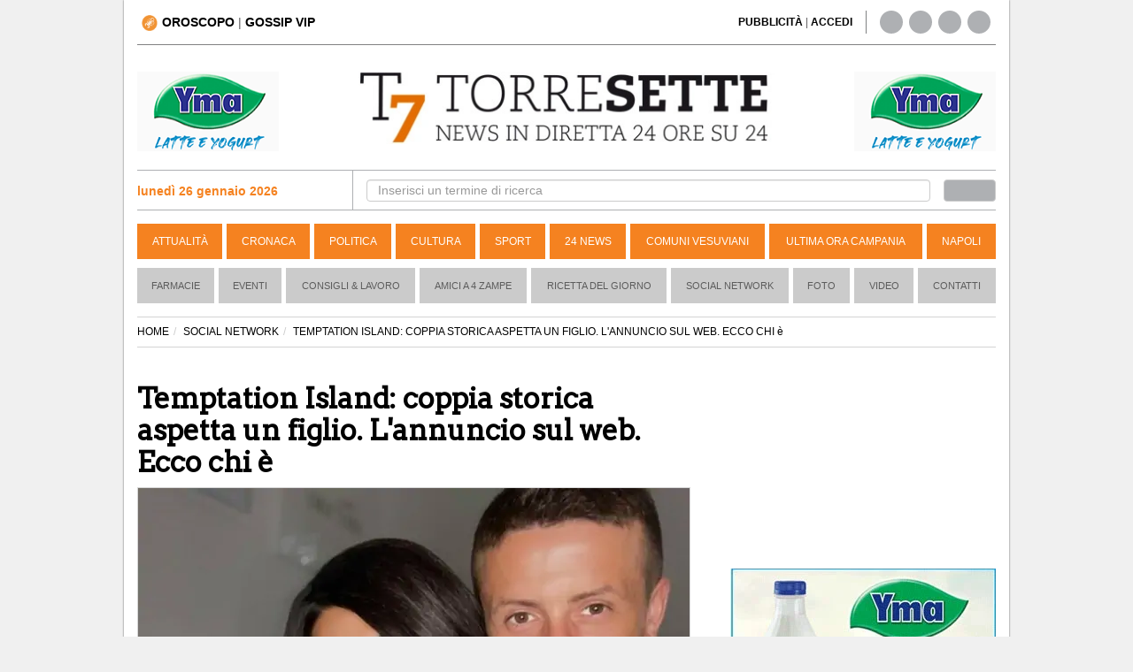

--- FILE ---
content_type: text/html; charset=UTF-8
request_url: https://www.torresette.news/rubriche/social-network/2021/06/16/temptation-island-coppia-storica-aspetta-un-figlio-l-annuncio-sul-web-ecco-chi-
body_size: 14513
content:
<!DOCTYPE html>
<html lang="it">
<head>
    <meta charset="UTF-8">
    <title>Temptation Island: coppia storica aspetta un figlio. L&#039;annuncio sul web. Ecco chi &egrave;</title>
    
    <link rel="alternate" type="application/rss+xml" href="https://www.torresette.news/rss-rubriche/social-network"/>

    <meta name="description" content="Temptation Island: coppia storica aspetta un figlio. L&#39;annuncio sul web. Ecco chi &egrave;.

Valentina De Biasi e Oronzo Carinola di Temptation Island&nbsp;attendono il loro&...">
    <meta name="viewport" content="width=device-width,initial-scale=1.0">

    <meta name="p:domain_verify" content="836396ec7e4414f6f3a69197038cbd28"/>
    

                <meta name="robots" content="follow, max-image-preview:large"/>
        <meta property="og:type" content="article"/>
        <meta property="og:title" content="Temptation Island: coppia storica aspetta un figlio. L&#039;annuncio sul web. Ecco chi &egrave;"/>
        <meta property="og:description" content="Temptation Island:  coppia storica aspetta un figlio. L&#39;annuncio sul web. Ecco chi &egrave;. 

  Valentina De Biasi  e  Oronzo Carinola  di  Temptation Island &nbsp;attendono il loro&nbsp;pri..."/>
        <meta property="og:url" content="https://www.torresette.news/rubriche/social-network/2021/06/16/temptation-island-coppia-storica-aspetta-un-figlio-l-annuncio-sul-web-ecco-chi-"/>
        <meta property="og:image" content="https://media.torresette.news/img/news/60715/temptation-island-coppia-storica-aspetta-un-figlio-l-annuncio-sul-web-ecco-chi-.webp"/>
        <meta property="og:image:alt" content="Temptation Island: coppia storica aspetta un figlio. L&#039;annuncio sul web. Ecco chi &egrave;"/>
        <meta property="og:image:width" content="1121"/>
        <meta property="og:image:height" content="628"/>
                <meta property="article:publisher" content="https://www.facebook.com/T7TorreSette">
        <meta property="article:published_time" content="2021-06-16T20:01:59+02:00">
        <meta property="article:modified_time" content="2021-06-18T15:46:49+02:00">
        <meta property="og:site_name" content="torresette.news"/>
        <meta property="fb:app_id" content="267647718849745">

        <meta name="twitter:card" content="summary_large_image">
        <meta name="twitter:site" content="@t7torresette">
        <meta name="twitter:title" content="Temptation Island: coppia storica aspetta un figlio. L&#039;annuncio sul web. Ecco chi &egrave;">
        <meta name="twitter:description" content="  Temptation Island:  coppia storica aspetta un figlio. L&#39;annuncio sul web. Ecco chi &egrave;. 

  Valentina De Biasi  e  Oronzo Ca...">
        <meta name="twitter:image" content="https://media.torresette.news/img/news/60715/temptation-island-coppia-storica-aspetta-un-figlio-l-annuncio-sul-web-ecco-chi-.webp">        <meta name="twitter:url" content="https://www.torresette.news/rubriche/social-network/2021/06/16/temptation-island-coppia-storica-aspetta-un-figlio-l-annuncio-sul-web-ecco-chi-">
        <meta name="gs:twitter:text" content="Temptation Island: coppia storica aspetta un figlio. L&#039;annuncio sul web. Ecco chi &egrave;">

        <link rel="canonical" href="https://www.torresette.news/rubriche/social-network/2021/06/16/temptation-island-coppia-storica-aspetta-un-figlio-l-annuncio-sul-web-ecco-chi-"/>

        




    <meta property="fb:pages" content="164551964294"/>

    <meta name="verification" content="5d78421a049fec1cd7f409be7d7cc165"/>
    <meta name="msvalidate.01" content="3CBAC18B8A4A0071C6D5224E44EA3DB6"/>

    
        <link rel="preconnect" href="https://media.torresette.news" crossorigin>
    <link rel="dns-prefetch" href="https://media.torresette.news">
    <link rel="preconnect" href="https://api.cmp.inmobi.com">
    <link rel="preconnect" href="https://cmp.inmobi.com">
    <link rel="preconnect" href="https://analytics.viroweb.it">
    <link rel="preconnect" as="font" href="//media.torresette.news/app/Assets/front/font-awesome/fonts/fontawesome-webfont.woff2?v=4.3.0" type="font/woff2">

    <link rel="preload" href="https://media.torresette.news/app/Assets/front/css/bootstrap.min.css" as="style">
    <link rel="preload" href="https://media.torresette.news/app/Assets/front/font-awesome/css/font-awesome.min.css" as="style">
    <link rel="preload" href="https://media.torresette.news/app/Assets/front/css/breaking-news-ticker.min.css" as="style">

    
    

    
    <style>.primopiano{width:100%;height:auto;aspect-ratio: 16/9;object-fit:cover;display:block}body{margin:0}.twitter-tweet.twitter-tweet-rendered{min-height:750px}iframe#instagram-embed-0{min-height:550px}</style>
    

                <link rel="preload" href="https://media.torresette.news/app/Assets/front/css/style_rubriche.min.css?v=0.1.3" as="style">
        
    <!-- Bidvertiser2074018 -->


    
    <link rel="apple-touch-icon" sizes="57x57" href="https://media.torresette.news/img/57x57.png">
<link rel="apple-touch-icon" sizes="114x114" href="https://media.torresette.news/img/114x114.png">
<link rel="apple-touch-icon" sizes="72x72" href="https://media.torresette.news/img/72x72.png">
<link rel="apple-touch-icon" sizes="144x144" href="https://media.torresette.news/img/144x144.png">
<link rel="apple-touch-icon" sizes="50x50" href="https://media.torresette.news/img/50x50.png">
<link rel="apple-touch-icon" sizes="120x120" href="https://media.torresette.news/img/120x120.png">
<link rel="apple-touch-icon" sizes="76x76" href="https://media.torresette.news/img/76x76.png">
<link rel="apple-touch-icon" sizes="152x152" href="https://media.torresette.news/img/152x152.png">
<link rel="icon" type="image/png" href="https://media.torresette.news/img/196x196.png" sizes="196x196">
<link rel="icon" type="image/png" href="https://media.torresette.news/img/180x180.png" sizes="180x180">
<link rel="icon" type="image/png" href="https://media.torresette.news/img/16x16.png" sizes="16x16">
<meta name="msapplication-TileColor" content="#000000">
<meta name="msapplication-TileImage" content="/mstile-144x144.png">
<link href="https://media.torresette.news/favicon.ico" rel="shortcut icon" type="image/x-icon"/>

<link rel="apple-touch-icon" sizes="180x180" href="https://media.torresette.news/img/apple-touch-icon.png">
<link rel="icon" type="image/png" sizes="32x32" href="https://media.torresette.news/img/favicon-32x32.png">
<link rel="icon" type="image/png" sizes="16x16" href="https://media.torresette.news/img/favicon-16x16.png">
<link rel="manifest" href="https://media.torresette.news/img/site.webmanifest">
<link rel="mask-icon" href="https://media.torresette.news/img/safari-pinned-tab.svg" color="#5bbad5">
<meta name="msapplication-TileColor" content="#da532c">
<meta name="theme-color" content="#ffffff">

    <link href="https://media.torresette.news/app/Assets/front/css/bootstrap.min.css" rel="stylesheet">
    
            <link rel="stylesheet" href="https://media.torresette.news/app/Assets/front/css/style_rubriche.min.css?v=0.1.2" media="print" onload="this.onload=null;this.media='all';">
    

    <script>function loadCSS(href,before,media,callback){"use strict";var ss=window.document.createElement("link");var ref=before||window.document.getElementsByTagName("script")[0];var sheets=window.document.styleSheets;ss.rel="stylesheet";ss.href=href;ss.media="only x";ss.onload=callback||function(){};ref.parentNode.insertBefore(ss,ref);function toggleMedia(){var defined;for(var i=0;i<sheets.length;i++){if(sheets[i].href&&sheets[i].href.indexOf(href)>-1){defined=true;}}if(defined){ss.media=media||"all";}else{setTimeout(toggleMedia);}}toggleMedia();return ss;}</script>

     <link rel="preload" href="https://cdnjs.cloudflare.com/ajax/libs/jquery/1.11.0/jquery.min.js" as="script">
    <link rel="preload" href="https://media.torresette.news/app/Assets/plugins/echo/echo.min.js" as="script">
    <link rel="preload" href="https://media.torresette.news/app/Assets/plugins/banner-rotator/js/jquery.innerfade.min.js" as="script">
    <link rel="preload" href="https://media.torresette.news/app/Assets/front/js/script.js" as="script">

    <!--[if lt IE 9]>
    <script src="/app/Assets/front/js/html5shiv.min.js" type="text/javascript"></script>
    <script src="/app/Assets/front/js/respond.min.js" type="text/javascript"></script>
    <link href="/app/Assets/front/css/ie.css" rel="stylesheet" type="text/css"/>
    <![endif]-->



    <script>window.site_url='/';loadCSS("https://media.torresette.news/app/Assets/plugins/banner-rotator/css/jq_fade.css");loadCSS("https://media.torresette.news/app/Assets/front/css/breaking-news-ticker.min.css");</script>


    

    <!-- Matomo Tag Manager -->
    <script>var _mtm=window._mtm=window._mtm||[];_mtm.push({'mtm.startTime':(new Date().getTime()),'event':'mtm.Start'});(function(){var d=document,g=d.createElement('script'),s=d.getElementsByTagName('script')[0];g.async=true;g.src='https://analytics.viroweb.it/js/container_hfsEfIO0.js?v=5.9.1';s.parentNode.insertBefore(g,s);})();</script>
    <!-- End Matomo Tag Manager -->

    <!-- Facebook Extra Pixel Code -->
    <script></script>
    <!-- End Facebook Extra Pixel Code -->

    

    <link rel="preload" href="https://fonts.googleapis.com/css?family=Arvo&display=swap" as="style" onload="this.onload=null;this.rel='stylesheet'"/>
    <noscript>
        <link href="https://fonts.googleapis.com/css?family=Arvo&display=swap" rel="stylesheet" type="text/css"/>
    </noscript>

    <style>body{font-family:"Helvetica Neue",Helvetica,Arial,sans-serif}</style>
    <noscript>
        <link href="https://fonts.googleapis.com/css?family=Arvo" rel="stylesheet" type="text/css"/>
    </noscript>


    
    
        <script type="application/ld+json">
                {
                    "@context": "https://schema.org",
                    "@type": "NewsArticle",
                    "mainEntityOfPage": {
                        "@type": "WebPage",
                        "@id": "https://www.torresette.news/rubriche/social-network/2021/06/16/temptation-island-coppia-storica-aspetta-un-figlio-l-annuncio-sul-web-ecco-chi-"
                    },
                    "dateModified": "2021-06-18T15:46:49+02:00",                    "inLanguage": "it_IT",
                    "headline": "Temptation Island: coppia storica aspetta un figlio. L'annuncio sul web. Ecco chi \u00e8",
                    "description": "Temptation Island: coppia storica aspetta un figlio. L&#39;annuncio sul web. Ecco chi &egrave;.\r\n\r\nValentina De Biasi e Oronzo Carinola di Temptation Island&nbsp;attendono il loro&...",
                    "articleSection":"Social Network",
                    "articleBody":"Temptation Island:  coppia storica aspetta un figlio. L&#39;annuncio sul web. Ecco chi &egrave;. \r\n\r\n  Valentina De Biasi  e  Oronzo Carinola  di  Temptation Island &nbsp;attendono il loro&nbsp;primo figlio. \r\n\r\n Il pubblico di  Canale 5  ha avuto modo di conoscerli nel corso della quinta edizione del reality di  Mediaset.  \r\n\r\n La loro &egrave; una coppia che ha fatto parecchio discutere e che ha attirato l&rsquo;attenzione del pubblico televisivo.. \r\n\r\n Ora&nbsp; Valentina annuncia di essere incinta  sul suo profili  Instagram.  \r\n\r\n   Potrebbero interessarti anche:   \r\n\r\n  MasterChef: muore ex concorrente del reality Sky. Web sconvolto. Ecco chi &egrave;  \r\n\r\n  Mediaset: da Made i n Sud a Canale 5. Arriva la sostituta di Barbara D&rsquo;Urso. Ecco chi &egrave;  \r\n\r\n  Amici: ex concorrente di Maria de Filippi lascia il canto per sempre. Ecco chi &egrave;  \r\n\r\n  Can Yaman: spunta un uomo misterioso con Diletta Leotta. Lo scoop  \r\n\r\n  Can Yaman e Demet &Ouml;zdemir ai ferri corti. Lei prende le distanze  \r\n\r\n ... e potrai leggere tantissime altre notizie su&nbsp; Can Yaman , Anticipazioni TV e Gossip&nbsp;  CLICCANDO QUI",
                    "copyrightYear": 2021,
                    "publisher": {
                        "name": "TorreSette",
                        "logo": {
                            "url": "https://media.torresette.news/img/logo.webp",
                            "@type": "ImageObject",
                            "width": 600,
                            "height": 60
                        },
                        "@type": "NewsMediaOrganization"
                    },
                    "author": [
                        {
                            "@type": "Person",
                            "name": "Redazione",
                            "jobTitle": "Journalist",
                            "description": "Redazione torresette.news",
                            "url": "https://www.torresette.news/contatti"
                        }
                    ],
                    "datePublished": "2021-06-16T20:01:59+02:00",
                    "url": "https://www.torresette.news/rubriche/social-network/2021/06/16/temptation-island-coppia-storica-aspetta-un-figlio-l-annuncio-sul-web-ecco-chi-",
                    "copyrightHolder": {
                        "@type": "NewsMediaOrganization",
                        "name": "TorreSette",
                        "logo": {
                            "@type": "ImageObject",
                            "url": "https://media.torresette.news/img/logo.webp"
                            },
                        "sameAs": [
                            "https://www.facebook.com/T7TorreSette",
                            "https://twitter.com/t7torresette"
                        ]
                    },
                                        "image": {
                        "url": "https://media.torresette.news/img/news/60715/temptation-island-coppia-storica-aspetta-un-figlio-l-annuncio-sul-web-ecco-chi-.webp",
                        "@type": "ImageObject",
                        "width": 1121,
                        "height": 628
                    }                }
            </script>
    

    <script type="application/ld+json">{
    "@context": "https://schema.org",
    "@type": "BreadcrumbList",
    "itemListElement": [
        {
            "@type": "ListItem",
            "position": 1,
            "item": {
                "@id": "https://www.torresette.news/",
                "name": "Home"
            }
        },
        {
            "@type": "ListItem",
            "position": 2,
            "item": {
                "@id": "https://www.torresette.news/rubriche/social-network",
                "name": "SOCIAL NETWORK"
            }
        },
        {
            "@type": "ListItem",
            "position": 3,
            "item": {
                "@id": "https://www.torresette.news/rubriche/social-network/2021/06/16/temptation-island-coppia-storica-aspetta-un-figlio-l-annuncio-sul-web-ecco-chi-",
                "name": "TEMPTATION ISLAND: COPPIA STORICA ASPETTA UN FIGLIO. L'ANNUNCIO SUL WEB. ECCO CHI è"
            }
        }
    ]
}</script>


    
    
        <link rel="manifest" href="/manifest.json">
        <script>var OneSignal=window.OneSignal||[];OneSignal.push(["init",{appId:"546caba2-e4b5-4790-b8bf-91678293237f",safari_web_id:'web.onesignal.auto.1f4dfa09-73a7-4180-b8dc-d98896f4fb85',autoRegister:true,notifyButton:{enable:false,size:'medium',position:'bottom-left',offset:{bottom:'20px',left:'20px',right:'0px',prenotify:true},showCredit:false,text:{'tip.state.unsubscribed':'Ricevi notifiche da torresette','tip.state.subscribed':"Ti sei iscritto alle nostre notifiche",'tip.state.blocked':"Hai bloccato le notifiche",'message.prenotify':'Clicca per ricevere le notifiche da torresette.news','message.action.subscribed':"Grazie per esserti iscritto!",'message.action.resubscribed':"Ti sei iscritto alle nostre notifiche",'message.action.unsubscribed':"Non riceverai pi&ugrave; notifiche",'dialog.main.title':'Ricevi notifiche dal sito','dialog.main.button.subscribe':'ISCRIVITI','dialog.main.button.unsubscribe':'CANCELLATI','dialog.blocked.title':'Sblocca Notifiche','dialog.blocked.message':"Segui queste istruzioni per ricevere le notifiche:"},colors:{'circle.background':'rgb(233,104,4)','circle.foreground':'white','badge.background':'rgb(233,104,4)','badge.foreground':'white','badge.bordercolor':'white','pulse.color':'white','dialog.button.background.hovering':'rgb(77, 101, 113)','dialog.button.background.active':'rgb(70, 92, 103)','dialog.button.background':'rgb(84,110,123)','dialog.button.foreground':'white'},},modalPrompt:false,welcomeNotification:{disable:false,title:"torresette",message:"Grazie per esserti iscritto!",},displayPredicate:function(){return OneSignal.isPushNotificationsEnabled().then(function(isPushEnabled){return!isPushEnabled;});},promptOptions:{siteName:"torresette.news",actionMessage:"Per restare aggiornato sulle ultime news del sito accetta le notifiche.",exampleNotificationTitleDesktop:'Esempio notifica',exampleNotificationMessageDesktop:'Questa &egrave; un esempio di notifica',exampleNotificationCaption:'Puoi cancellarti in quasiasi momento',acceptButtonText:"ACCETTO",cancelButtonText:"NO GRAZIE",slidedown:{enabled:true,autoPrompt:true,timeDelay:20,pageViews:2}},httpPermissionRequest:{enable:true,modalTitle:'Grazie per esserti iscritto',modalMessage:"Da queto momento riceverai le nostre notifiche. Potrai cancellarti in qualsiasi momento..",modalButtonText:'Chiudi',},}]);OneSignal.push(function(){OneSignal.showHttpPermissionRequest();});</script>
    




    



    <style>iframe[name="__tcfapiLocator"],iframe[name="__gppLocator"]{display:none!important;visibility:hidden!important;width:0!important;height:0!important;border:none!important;position:absolute!important;z-index:-1!important}div[id^="notice"],
        div[class*="ccpa"],
        div[class*="us-privacy"],
        div[style*="If you wish to opt-out"],
        p:has(a[href*="opt-out"]),
        p:has(a[href*="privacy"]),
        p:has(a[href*="do-not-sell"]) {display:none!important;visibility:hidden!important;font-size:0!important;line-height:0!important;opacity:0!important;height:0!important;max-height:0!important;overflow:hidden!important;margin:0!important;padding:0!important}</style>

</head>
<body>

<noscript><img height="1" width="1" style="display:none" alt="facebook page view" src="https://www.facebook.com/tr?id=1705058519786026&ev=PageView&noscript=1"/></noscript>



<div id="mobile-detect" class="d-sm-none d-md-block"> </div>

    <div id="skinBack">
    <a id="skinlink" title="sfondo banner" href="/banner/yma-latte-1" target="_blank" rel="nofollow"><span>YMA-latte</span></a>
    


        <div id="wrapper">
<div class="overlay"></div>

<!-- Sidebar -->
    <!-- /#sidebar-wrapper -->

<div class="container-fluid" id="page-content-wrapper">
    <div class="container boxed">
        <div class="header-top col-lg-6 col-md-6 col-sm-4 col-xs-2">
            <div class="hidden-sm hidden-xs">
                                <a title="Oroscopo" href="/oroscopo"><img loading="lazy" width="18px" height="18px" src="https://media.torresette.news/img/icon-horoscope.webp" alt="oroscopo" class="oroscopo-icon"/><strong>OROSCOPO</strong></a>
                    | <span class="topnav-vip hidden-sm hidden-xs" id="topNavVip">
                        <div class="dropdown-vip">
                            <a href="#" title="gossip vip" class="dropbtn">GOSSIP VIP
                                <i class="fa fa-caret-down"></i>
                            </a>
                            <div class="dropdown-vip-content">
                                <a href="https://www.torresette.news/argomenti/grande-fratello" title="Grande Fratello">Grande Fratello</a>
                                <a href="https://www.torresette.news/argomenti/can-yaman" title="Can Yaman">Can Yaman</a>
                                <a href="https://www.torresette.news/argomenti/stefano-de-martino" title="Stefano De Martino">Stefano De Martino</a>
                            </div>
                        </div>
                    </span>
            </div>

            <button type="button" class="hamburger is-closed hidden-lg hidden-md" data-toggle="offcanvas" aria-label="Menu">
                <span class="hamb-top"></span>
                <span class="hamb-middle"></span>
                <span class="hamb-bottom"></span>
            </button>

        </div>


        
        <div class="hidden-lg hidden-md col-sm-12 col-xs-12 pull-left nopadding text-center navbar-mobile">
            <hr class="divider site-header">
            <div class="col-sm-12 col-xs-12 time-mobile">
                <strong class="text-black"><span id="date-day">lunedì 26 gennaio 2026</span></strong>
            </div>
        </div>

        <div class="header-top-right col-lg-6 col-md-6 col-sm-8 hidden-sm hidden-xs">
            <div class="col-lg-8 col-md-8 col-sm-7 link-giornale">
                 <span id="accedi-header">
                    <a title="pubblicit&agrave;" href="/pubblicita"><strong>PUBBLICITÀ</strong></a> |
                    <a title="accedi" onclick="PopupCenterDual('/socialauth/signin.php','ACCEDI','650','550');  " href="javascript:void(0);"><strong>ACCEDI</strong></a>
                    </span>
            </div>
            <div class="col-lg-4 col-md-4 col-sm-5 hidden-xs header-social">
                <div class="sosial-links">
                    <a href="https://www.facebook.com/T7TorreSette" title="facebook" target="_blank" rel="noopener"><i class="fa fa-facebook fa-lg"></i></a>
                    <a href="https://twitter.com/t7torresette" title="twitter" target="_blank" rel="noopener"><i class="fa fa-twitter fa-lg"></i></a>
                    <a href="https://www.pinterest.com/torresetteit/" title="pinterest" target="_blank" rel="noopener"><i class="fa fa-pinterest fa-lg"></i></a>
                    <a href="/rss-news" target="_blank" title="rss"><i class="fa fa-rss fa-lg"></i></a>
                </div>
            </div>
        </div>

        <div class="col-lg-12 col-md-12 col-sm-12 hidden-xs pull-left">
            <hr class="divider site-header">
        </div>

        <div class="col-lg-3 col-md-3 col-sm-3 hidden-xs hidden-sm banner-top-left">
                            <ul id="banner160x90l">
                                            <li>
                                                        <a href="/banner/yma-mascetta" title="yma-mascetta" target="_blank" rel="noopener">
                                                            <img class="banner-top" loading="lazy" src="/img/banner/x58f4845c7639a711445e03840ae67d18.gif.pagespeed.ic.NsMIi95qA8.webp" alt="yma-mascetta"/>
                                                        </a>
                                                    </li>
                                    </ul>
                    </div>

                <div class="col-lg-6 col-md-6 hidden-sm hidden-xs" id="logo">
            <a href="/" title="Torresette">
                <img width="470" height="82" class="img-responsive" loading="lazy" src="https://media.torresette.news/img/logo.webp" alt="Torresette"/>
            </a>
        </div>
        

        <div class="col-lg-3 col-md-3 col-sm-3 hidden-xs hidden-sm banner-top-right">
                            <ul id="banner160x90r">
                                            <li>
                                                        <a href="/banner/yma-mascette1" title="yma-mascette1" target="_blank" rel="noopener">
                                                            <img class="banner-top" loading="lazy" src="/img/banner/xedf42ef927be293055ec4e0d37b10042.gif.pagespeed.ic.NsMIi95qA8.webp" alt="yma-mascette1"/>
                                                        </a>
                                                    </li>
                                    </ul>
                    </div>


                        <div class="bar-top pull-left col-lg-12 col-md-12 col-sm-12 col-xs-12">

                <div class="bar-search-left col-lg-3 col-md-3 hidden-sm hidden-xs">


                        <strong class="strong-red"><i class="fa fa-calendar-o"></i> lunedì 26 gennaio 2026</strong>

                </div>


                <div class="bar-search-right col-lg-9 col-md-9 hidden-sm hidden-xs">
                    <form method="get" action="/cerca" class="form-inline">
                        <div class="form-group input-search-top col-lg-11 col-md-11 col-sm-11 col-xs-12">
                            <input type="text" class="form-control" id="term" name="term" placeholder="Inserisci un termine di ricerca" autocomplete="off" required>
                        </div>
                        <button type="submit" class="btn btn-default col-lg-1 col-md-1 col-sm-1 col-xs-12" id="btn-header" aria-label="cerca"><i class="fa fa-search" aria-hidden="true"></i></button>
                    </form>
                </div>

            </div>
            

            

            <header class="navbar navbar-inverse bs-docs-nav pull-left menu hidden-sm hidden-xs">
                <div class="container">
                  <div class="navbar-header">
                    <button class="navbar-toggle" type="button" data-toggle="collapse" data-target=".bs-navbar-collapse">
                      <span class="sr-only">Toggle navigation</span>
                      <span class="icon-bar"></span>
                      <span class="icon-bar"></span>
                      <span class="icon-bar"></span>
                    </button>
                  </div>
                  <nav class="collapse navbar-collapse bs-navbar-collapse navigation">
                    <ul class="nav navbar-nav">

                                                                    <li>
                          <a href="/attualita" title="Attualità">Attualità</a>
                      </li>
                                                                                        <li>
                          <a href="/cronaca" title="Cronaca">Cronaca</a>
                      </li>
                                                                                        <li>
                          <a href="/politica" title="Politica">Politica</a>
                      </li>
                                                                                        <li>
                          <a href="/cultura" title="Cultura">Cultura</a>
                      </li>
                                                                                        <li>
                          <a href="/sport" title="Sport">Sport</a>
                      </li>
                                                                                        <li>
                          <a href="/24-news" title="24 News">24 News</a>
                      </li>
                                                                                        <li>
                          <a href="/comuni-vesuviani" title="Comuni Vesuviani">Comuni Vesuviani</a>
                      </li>
                                                                                        <li>
                          <a href="/ultima-ora-campania" title="Ultima ora Campania">Ultima ora Campania</a>
                      </li>
                                                                                        <li>
                          <a href="/napoli" title="Napoli">Napoli</a>
                      </li>
                                          
                                          </ul>
                  </nav>
                </div>
              </header>

        <!-- menu2 -->
        <nav class="navbar navbar-default pull-left menu2 hidden-sm hidden-xs">
        <div class="container-fluid">
          <div id="navbar" class="navbar-collapse collapse">
            <ul class="nav navbar-nav">
                                <li><a href="/p/farmacie" title="Farmacie">Farmacie</a></li>
                                          <li><a href="/rubriche/eventi" title="Eventi">Eventi</a></li>
                            <li><a href="/rubriche/consigli-lavoro" title="Consigli & Lavoro">Consigli & Lavoro</a></li>
                            <li><a href="/rubriche/amici-a-4-zampe" title="Amici a 4 Zampe">Amici a 4 Zampe</a></li>
                            <li><a href="/rubriche/ricetta-del-giorno" title="Ricetta del giorno">Ricetta del giorno</a></li>
                            <li><a href="/rubriche/social-network" title="Social Network">Social Network</a></li>
                            <li><a href="/foto" title="galleria">Foto</a></li>
                                          <li><a href="/video" title="video">Video</a></li>
                            <li><a href="/contatti" title="Contatti">Contatti</a></li>
            </ul>
          </div><!--/.nav-collapse -->
        </div><!--/.container-fluid -->
      </nav>


        
                        
        
        
        <div class="hidden-lg hidden-md hidden-sm pull-left hidden-xs">
            <hr class="divider site-header">
        </div>
        




    <div class="container pull-left col-lg-12 col-md-12 col-sm-12 col-xs-12" id="main-content">
        


    <div id="fb-root"></div>

    <div class="content-news">
                <ol class="breadcrumb">
                <li><a href="/"><span>HOME</span></a></li><li><a href="/rubriche/social-network">SOCIAL NETWORK</a></li><li class="active">TEMPTATION ISLAND: COPPIA STORICA ASPETTA UN FIGLIO. L'ANNUNCIO SUL WEB. ECCO CHI è</li></ol>
                <div class="container-left col-lg-8 col-md-8 col-sm-12 col-xs-12 nopadding">

            
                <article class="col-lg-12 col-md-12 col-sm-12 col-xs-12 pull-left nopadding-left detail-news">
                    <header>
                        <h1 style="font-size:32px">Temptation Island: coppia storica aspetta un figlio. L&#039;annuncio sul web. Ecco chi è</h1>
                                                    <figure class="media-figure-primopiano">
            
                                                                    <img height="397" class="primopiano img-responsive" src="https://media.torresette.news/img/news/60715/detail/temptation-island-coppia-storica-aspetta-un-figlio-l-annuncio-sul-web-ecco-chi-.webp" width="auto" alt="Temptation Island: coppia storica aspetta un figlio. L&#039;annuncio sul web. Ecco chi è" fetchpriority="high">
                                
                                
                            </figure>
                            

                                            </header>
                    <div class="toolbar pull-left nopadding col-lg-12 col-md-12 col-sm-12 col-xs-12">
                        <div class="col-lg-8 col-md-8 col-sm-8 col-xs-8 pull-left nopadding content-data">
                            <time datetime="2021-06-16T20:01:59+02:00">16 giugno 2021 alle 20:01</time>
                            <span class="time_lettura" style="font-size:14px">(1 minuto di lettura)</span>
                        </div>
                        <div class="col-lg-4 col-md-4 col-sm-4 col-xs-4 pull-right nopadding text-right">
                            <button class="btn btn-primary btn-sm leggo-dopo" type="button" id="leggo_dopo">
                                Lo leggo dopo
                            </button>
                        </div>
                    </div>



                                        <!-- Decommentare qui -->
                    <div class="pull-left col-lg-12 col-md-12 col-sm-12 col-xs-12 nopadding riproduzione text-center" style="height: 250px !important; max-height: 250px !important;">


                        <ins class="adsbygoogle" style="display:block" data-ad-client="ca-pub-0434401097141767" data-ad-slot="5226216419" data-ad-format="auto" data-full-width-responsive="true"></ins>
                        <script>(adsbygoogle=window.adsbygoogle||[]).push({});</script>

                    </div>

                    <div class="article-body col-lg-12 col-md-12 col-sm-12 col-xs-12 pull-left nopadding">

                    
                    <div class="pull-left col-lg-12 col-md-12 col-sm-12 col-xs-12 nopadding riproduzione text-left">
                        <small>
                                                            <strong>A cura della Redazione</strong>
                                                    </small>
                    </div>

                    <div class="description-detail">
                                                                                                                                                            
                                        <p><em>Temptation Island:</em> coppia storica aspetta un figlio. L&#39;annuncio sul web. Ecco chi &egrave;.

<p><strong>Valentina De Biasi </strong>e<strong> Oronzo Carinola </strong>di <em>Temptation Island</em>&nbsp;attendono il loro&nbsp;primo figlio.

<p>Il pubblico di <em>Canale 5</em> ha avuto modo di conoscerli nel corso della quinta edizione del reality di <em>Mediaset.</em>

<p>La loro &egrave; una coppia che ha fatto parecchio discutere e che ha attirato l&rsquo;attenzione del pubblico televisivo..

<p>Ora&nbsp;<strong>Valentina annuncia di essere incinta </strong>sul suo profili <em>Instagram.</em>

<p><em><strong>Potrebbero interessarti anche:</strong></em>
                        

                                                                                                                                                                                                                                                                        




                            <div class="col-xs-12 pull-left ad-header text-center">
                                <div id='prj_300x250_mob_atf'></div>
                                <!-- <ins data-revive-zoneid="8" data-revive-id="0853d7500220ec98ac92907c065d0ae3"></ins> -->
                            </div>

                        

<p><a href="https://www.torresette.news/rubriche/social-network/2021/06/18/masterchef-muore-ex-concorrente-del-reality-sky-web-sconvolto-ecco-chi-" target="_blank">MasterChef: muore ex concorrente del reality Sky. Web sconvolto. Ecco chi &egrave;</a>

<p><a href="https://www.torresette.news/rubriche/social-network/2021/06/17/mediaset-da-made-i-n-sud-a-canale-5-arriva-la-sostituta-di-barbara-d-urso-ecco-chi-" target="_blank">Mediaset: da Made i n Sud a Canale 5. Arriva la sostituta di Barbara D&rsquo;Urso. Ecco chi &egrave;</a>

<p><a href="https://www.torresette.news/rubriche/social-network/2021/06/17/amici-ex-concorrente-di-maria-de-filippi-lascia-il-canto-per-sempre-ecco-chi-" target="_blank">Amici: ex concorrente di Maria de Filippi lascia il canto per sempre. Ecco chi &egrave;</a>

<p><a href="https://www.torresette.news/rubriche/social-network/2021/06/17/can-yaman-spunta-un-uomo-misterioso-con-diletta-leotta-lo-scoop" target="_blank">Can Yaman: spunta un uomo misterioso con Diletta Leotta. Lo scoop</a>

<p><a href="https://www.torresette.news/rubriche/social-network/2021/06/17/can-yaman-e-demet-zdemir-ai-ferri-corti-lei-prende-le-distanze" target="_blank">Can Yaman e Demet &Ouml;zdemir ai ferri corti. Lei prende le distanze</a>

<p>... e potrai leggere tantissime altre notizie su&nbsp;<em>Can Yaman</em>, Anticipazioni TV e Gossip&nbsp;<strong><a href="https://www.torresette.news/rubriche/social-network" style="color: black; background: transparent; box-sizing: border-box; text-decoration-line: none; cursor: pointer;" target="_blank">CLICCANDO QUI</a></strong>


                                            </div>
                    </div>
                    
                    
                        
                    <div class="ad-header adv-inarticle pull-left col-xs-12 col-lg-12" style="height: 250px">
                        <ins class="adsbygoogle" style="display:block" data-ad-client="ca-pub-0434401097141767" data-ad-slot="5587627816" data-ad-format="auto" data-full-width-responsive="true"></ins>
                        <script>(adsbygoogle=window.adsbygoogle||[]).push({});</script>
                    </div>

                    <div class="row">
                        <div class="pull-left col-xs-12 col-lg-12">
                            <div class="thumbnail center well well-sm text-center" style="padding: 10px;font-size: 18px;border: 1px solid #ff6600;">
                                <p>
                                    Ricevi le notizie di tuo interesse direttamente sul tuo smartphone con Whatsapp. Memorizza il numero <span style="color: #f58220"><strong><a href="tel:+393533030084">+39 353.303.00.84</a></strong></span> sul tuo smartphone, Inviaci un messaggio <span style="color: #f58220"><strong>"Ok Notizie"</strong></span>
                                    <br/>Chi già riceveva le nostre news deve ripetere la procedura per continuare a riceverle.
                                </p>
                            </div>
                        </div>
                    </div>

                    <div class="pull-left col-xs-12" style="background-color: rgb(246 248 252/1); padding: 15px 5px 15px 5px;border-radius: 3px;border: 1px solid #f5f5f5;">
                        <div class="inline-element follow-news">
                            <!-- SVG o icona possono essere inseriti qui -->
                            <a href="https://news.google.com/publications/CAAqBwgKMPaY_QowvvqJAw?ceid=IT:it&oc=3" class="btn btn-custom shadow-md rounded-full hover:shadow-lg" style="font-size: 13px" target="_blank" rel="noopener">
                                <!-- Inserisci qui l'elemento SVG -->
                                <svg xmlns="http://www.w3.org/2000/svg" fill="none" viewBox="0 0 24 24" stroke-width="1.5" stroke="currentColor" class="svg-follow">
                                    <path stroke-linecap="round" stroke-linejoin="round" d="M11.48 3.499a.562.562 0 011.04 0l2.125 5.111a.563.563 0 00.475.345l5.518.442c.499.04.701.663.321.988l-4.204 3.602a.563.563 0 00-.182.557l1.285 5.385a.562.562 0 01-.84.61l-4.725-2.885a.563.563 0 00-.586 0L6.982 20.54a.562.562 0 01-.84-.61l1.285-5.386a.562.562 0 00-.182-.557l-4.204-3.602a.563.563 0 01.321-.988l5.518-.442a.563.563 0 00.475-.345L11.48 3.5z"></path>
                                </svg>
                                <span>Seguici</span>
                            </a>
                        </div>
                        <div class="inline-element">
                            <div style="font-size: 1.4em; line-height: 1.5em; vertical-align: middle; margin-bottom: 0;">Seguici su </div>
                        </div>
                        <div class="inline-element">
                            <!-- Logo Image -->
                            <img src="https://media.torresette.news/public/img/google-news-logo.svg" alt="Google News Logo" width="180" height="31">
                        </div>
                        <div class="inline-element">
                            <small style="margin-bottom: 0; vertical-align: middle; color: rgb(34 34 34/.6);">
                                Ricevi le nostre notizie da <strong>Google News</strong>
                            </small>
                        </div>
                    </div>



                    
                    
                        <div class="pull-left col-lg-12 col-md-12 col-sm-12 col-xs-12 nopadding riproduzione text-left ad-header">
                            <div id="prj_vidinread"></div>
                        </div>
                    

                    <div class="pull-left col-lg-12 col-md-12 col-sm-12 col-xs-12 nopadding riproduzione text-right">
                        <small>&copy; Riproduzione riservata</small>
                    </div>

                    <footer class="share-and-comment">
                        <div class="nopadding col-lg-6 col-md-6 col-sm-6 col-xs-10">
                            <div class="content-share pull-left">
                                <div class="sharethis-inline-share-buttons"></div>
    
                                    
                            </div>
                        </div>
                                                    <div class="nopadding col-lg-6 col-md-6 col-sm-6 col-xs-2 text-right">
                                <i class="fa fa-comments"></i>                                     <a href="#rispondi-anchor-new" title="commenta Temptation Island: coppia storica aspetta un figlio. L&#039;annuncio sul web. Ecco chi è"><span class="text-commenta">commenta</span></a>
                                                            </div>
                                            </footer>
                </article>

                    
            

            <div class="pull-left col-xs-12 content-sponsorized">
                
<!-- Decommentare qui -->
<div class="ad-header text-center">
        <div id="prj_artcorr"></div>
</div>

            </div>




    

                


                                    <div class="pull-left col-lg-12 col-md-12 col-sm-12 col-xs-12 other_news nopadding">
                        <h3>I COMMENTI DEI LETTORI</h3>
                        <div class="alert alert-danger error-comment pull-left">Si prega di scrivere una risposta</div>
                        <div id="response"></div>
                        <div class="media pull-left content-rispondi rispondi-principal" id="rispondi-anchor-new">
                            <img width="35" height="35" loading="lazy" class="media-object pull-left" alt="utente" src="https://media.torresette.news/img/blank.gif" data-echo="/img/user_no_image.png">
                            <div class="media-body">
                                <p>
                                    <textarea class="form-control" contenteditable="true" placeholder="Scrivi una risposta" id="rispondi" onclick="PopupCenterDual('/socialauth/signin.php?ref=/rubriche/social-network/2021/06/16/temptation-island-coppia-storica-aspetta-un-figlio-l-annuncio-sul-web-ecco-chi-&anchor=rispondi-anchor','ACCEDI','650','550');  "></textarea>
                                </p>
                                <button class="btn btn-danger pull-right" id="btn-rispondi">RISPONDI</button>
                            </div>
                        </div>

                        
                    </div>
                
            
        </div>
    </div>
    <div class="column-right pull-left col-lg-4 col-md-4 col-sm-12 col-xs-12">

                
            
    

    <div class="col-xs-12 nopadding pull-left" style="margin-bottom: 30px !important;">
        







    <div class="ad-header">
        <!-- TorreSette Box 300x250 New -->
        <ins class="adsbygoogle adv300x250" style="display:block" data-ad-client="ca-pub-0434401097141767" data-ad-slot="2717728373" data-ad-format="auto" data-full-width-responsive="true"></ins>
        <script>(adsbygoogle=window.adsbygoogle||[]).push({});</script>
    </div> 


                                                                         




    </div>

    <div class="content-banner-right hidden-sm col-xs-12 primo_banner">
                    <ul id="banner_300x250_1">
                            <li><a href="/banner/ima" title="Ima" target="_blank"><img class="img-responsive" src="/img/banner/1881526af07a4889d42761b163fc095f.webp" loading="lazy" width="300" height="250" alt="Ima"/></a></li>
                        </ul>
                </div>

    
    
    <div class="right-list-box pull-left col-lg-12 col-md-12 col-sm-12 col-xs-12">
    <div class="box-list-right col-lg-12">
        <div class="category-mark-list-right">LE PI&Ugrave; VISTE</div>
        <nav>
            <ul>
                                <li><a href="/rubriche/social-network/2026/01/15/clarissa-selassie-vuota-il-sacco-al-gf-vip-ho-mentito-signorini-mi-disse-di-aver-passato-una-notte-con-medugno" title="Clarissa Selassiè vuota il sacco: &quot;Al GF Vip ho mentito. Signorini mi disse di aver passato una notte con Medugno&quot;"><strong>15/01/2026</strong> - Clarissa Selassiè vuota il sacco: "Al GF Vip ho mentito. Signorini mi disse di aver passato una notte con Medugno"</a></li>
                                <li><a href="/rubriche/social-network/2026/01/24/micol-incorvaia-si-racconta-la-storia-con-edoardo-tavassi-e-il-retroscena-su-edoardo-donnamaria-al-gf-vip" title="Micol Incorvaia si racconta, la storia con Edoardo Tavassi e il retroscena su Edoardo Donnamaria al GF Vip"><strong>24/01/2026</strong> - Micol Incorvaia si racconta, la storia con Edoardo Tavassi e il retroscena su Edoardo Donnamaria al GF Vip</a></li>
                                <li><a href="/rubriche/social-network/2026/01/18/gf-vip-famosa-ex-gieffina-confessa-fidanzata-in-segreto-da-otto-anni-lo-ero-gia-durante-il-reality" title="GF Vip, famosa ex gieffina confessa: &quot;Fidanzata in segreto da otto anni, lo ero già durante il reality&quot;"><strong>18/01/2026</strong> - GF Vip, famosa ex gieffina confessa: "Fidanzata in segreto da otto anni, lo ero già durante il reality"</a></li>
                                <li><a href="/rubriche/social-network/2026/01/16/micol-incorvaia-svela-il-suo-cachet-al-gf-vip-e-su-edoardo-tavassi-amore-vero-e-folle" title="Micol Incorvaia svela il suo cachet al GF Vip. E su Edoardo Tavassi: &quot;Amore vero e folle&quot;"><strong>16/01/2026</strong> - Micol Incorvaia svela il suo cachet al GF Vip. E su Edoardo Tavassi: "Amore vero e folle"</a></li>
                                <li><a href="/rubriche/social-network/2026/01/24/sophie-codegoni-nuovo-flirt-in-corso-lui-e-l-ex-di-antonella-fiordelisi-tutti-gli-indizi" title="Sophie Codegoni, nuovo flirt in corso? Lui è l&#039;ex di Antonella Fiordelisi: tutti gli indizi"><strong>24/01/2026</strong> - Sophie Codegoni, nuovo flirt in corso? Lui è l'ex di Antonella Fiordelisi: tutti gli indizi</a></li>
                                <li><a href="/rubriche/social-network/2026/01/19/grande-fratello-greta-rossetti-ritrova-lamore-lex-gieffina-avvistata-insieme-al-nuovo-fidanzato" title="Grande Fratello, Greta Rossetti ritrova l&#039;amore: l&#039;ex gieffina avvistata insieme al nuovo fidanzato"><strong>19/01/2026</strong> - Grande Fratello, Greta Rossetti ritrova l'amore: l'ex gieffina avvistata insieme al nuovo fidanzato</a></li>
                                <li><a href="/rubriche/social-network/2026/01/17/caso-signorini-amico-di-medugno-rompe-il-silenzio-io-cero-in-quei-momenti-e-smentisce-clarissa-selassie" title="Caso Signorini, amico di Medugno rompe il silenzio: &quot;Io c&#039;ero in quei momenti&quot;. E smentisce Clarissa Selassiè"><strong>17/01/2026</strong> - Caso Signorini, amico di Medugno rompe il silenzio: "Io c'ero in quei momenti". E smentisce Clarissa Selassiè</a></li>
                                <li><a href="/rubriche/social-network/2026/01/16/grande-fratello-novita-in-arrivo-per-helena-prestes-e-javier-martinez-ecco-dove-andremo-a-convivere" title="Grande Fratello, novità in arrivo per Helena Prestes e Javier Martinez: &quot;Ecco dove andremo a convivere&quot;"><strong>16/01/2026</strong> - Grande Fratello, novità in arrivo per Helena Prestes e Javier Martinez: "Ecco dove andremo a convivere"</a></li>
                                <li><a href="/rubriche/social-network/2026/01/16/caso-signorini-corona-rivela-un-altro-ex-concorrente-del-grande-fratello-ha-pagato-il-prezzo-del-successo" title="Caso Signorini, Corona rivela: &quot;Un altro ex concorrente del Grande Fratello ha pagato il prezzo del successo&quot;"><strong>16/01/2026</strong> - Caso Signorini, Corona rivela: "Un altro ex concorrente del Grande Fratello ha pagato il prezzo del successo"</a></li>
                                <li><a href="/rubriche/social-network/2026/01/18/giulia-salemi-sotto-la-lente-di-genny-urtis-ecco-a-quale-ritocchini-si-sarebbe-sottoposta" title="Giulia Salemi sotto la lente di Genny Urtis: ecco a quale &#039;ritocchini&#039; si sarebbe sottoposta"><strong>18/01/2026</strong> - Giulia Salemi sotto la lente di Genny Urtis: ecco a quale 'ritocchini' si sarebbe sottoposta</a></li>
                            </ul>
        </nav>
    </div>
</div>
    <div class="content-banner-right hidden-sm hidden-xs">
        
            <div class="text-center">
                







    <div class="ad-header">
        <!-- TorreSette Box 300x250 New -->
        <ins class="adsbygoogle adv300x250" style="display:block" data-ad-client="ca-pub-0434401097141767" data-ad-slot="2717728373" data-ad-format="auto" data-full-width-responsive="true"></ins>
        <script>(adsbygoogle=window.adsbygoogle||[]).push({});</script>
    </div> 


                                                                         




            </div>


            </div>
    
    <div class="content-banner-right hidden-sm hidden-xs">
        
            <div class="text-center">
                







    <div class="ad-header">
        <!-- TorreSette Box 300x250 New -->
        <ins class="adsbygoogle adv300x250" style="display:block" data-ad-client="ca-pub-0434401097141767" data-ad-slot="2717728373" data-ad-format="auto" data-full-width-responsive="true"></ins>
        <script>(adsbygoogle=window.adsbygoogle||[]).push({});</script>
    </div> 


                                                                         




            </div>
            </div>


</div>


    </div>




    <footer class="footer col-lg-12 col-md-12 col-sm-12 col-xs-12" style="min-height: 400px;display: grid;place-content: start">
    <div class="col-lg-12 col-md-12 col-sm-12 col-xs-12" id="logo_footer">
        <a href="/" title="Torresette - Notizie in diretta 24 ore su 24">
            <img width="220" height="38" class="img-responsive" src="https://media.torresette.news/img/logo_footer.jpg" loading="lazy" alt="Torresette - Notizie in diretta 24 ore su 24"/>
        </a>
    </div>

        <div class="col-md-12">
        <hr/>
        <p>Categorie</p>
        <ul class="list-inline">
                            <li>
                    <a href="/attualita" title="Attualità">Attualità</a>
                </li>
                            <li>
                    <a href="/cronaca" title="Cronaca">Cronaca</a>
                </li>
                            <li>
                    <a href="/politica" title="Politica">Politica</a>
                </li>
                            <li>
                    <a href="/cultura" title="Cultura">Cultura</a>
                </li>
                            <li>
                    <a href="/sport" title="Sport">Sport</a>
                </li>
                            <li>
                    <a href="/editoriale" title="Editoriale">Editoriale</a>
                </li>
                            <li>
                    <a href="/24-news" title="24 news">24 news</a>
                </li>
                            <li>
                    <a href="/comuni-vesuviani" title="Comuni vesuviani">Comuni vesuviani</a>
                </li>
                            <li>
                    <a href="/ultima-ora-campania" title="Ultima ora campania">Ultima ora campania</a>
                </li>
                            <li>
                    <a href="/napoli" title="Napoli">Napoli</a>
                </li>
                    </ul>

        <br/>
        <p>Rubriche</p>
        <ul class="list-inline">
                            <li>
                    <a href="/rubriche/eventi" title="Eventi">Eventi</a>
                </li>
                            <li>
                    <a href="/rubriche/consigli-lavoro" title="Consigli & lavoro">Consigli & lavoro</a>
                </li>
                            <li>
                    <a href="/rubriche/amici-a-4-zampe" title="Amici a 4 zampe">Amici a 4 zampe</a>
                </li>
                            <li>
                    <a href="/rubriche/ricetta-del-giorno" title="Ricetta del giorno">Ricetta del giorno</a>
                </li>
                            <li>
                    <a href="/rubriche/social-network" title="Social network">Social network</a>
                </li>
                    </ul>
    </div>
    

    <hr class="divider-footer"/>
    <div class="col-lg-12 col-md-12 col-sm-12 col-xs-12 footer-copy" style="min-height: 100px">
        www.torresette.news - Tutti i diritti riservati - &copy; 2015 - P.IVA 04533021210<br/>
        <a href="/contatti" title="contatti">Contatti</a> -
        <a href="/privacy" title="privacy">Privacy</a>
        - <a href="/pubblicita" title="pubblicita">Pubblicit&agrave;</a> - <a title="App Mobile" href="/app/">APP Mobile</a> - <a href="/mappa-sito" title="mappa del sito">Mappa del sito</a> - <a href="/rss" title="RSS">RSS</a>
    </div>
    <hr class="divider-footer"/>
    <div class="col-lg-12 col-md-12 col-sm-12 col-xs-12 footer-copy">
        Testata giornalistica on line registrata al Tribunale di Torre Annunziata al n. 10 del 30.07.2003<br/>Diffusione a mezzo internet autorizzata con decreto del Presidente del Tribunale di Torre Annunziata del 21.05.2015.
    </div>
</footer>
</div> <!-- container boxed -->
</div> <!-- container-fluid -->
</div> <!-- wrapper -->























    

    
        
        <script>window.onload=function(){if(window.jQuery){$(document).ready(function(){if(!isMobile()){$('.primopiano.img-responsive').attr('height','397');$('.primopiano.img-responsive').attr('width','623');}else{$('.primopiano.img-responsive').attr('height','233');$('.primopiano.img-responsive').attr('width','370');}$("#rispondi").focus(function(){});$('#leggo_dopo').click(function(){$.ajax({type:"Post",url:"/leggo-dopo/60715",success:function(ris){if(ris==0){PopupCenterDual('/socialauth/signin.php?ref=/rubriche/social-network/2021/06/16/temptation-island-coppia-storica-aspetta-un-figlio-l-annuncio-sul-web-ecco-chi-','ACCEDI','650','550');}if(ris=='esistente'){alert('Già presente nella tua lista degli articoli da leggere');}if(ris>0){alert('Articolo inserito tra gli articoli da leggere. Trovi tutte le notizie contrassegnate come da leggere nel tuo profilo');}}});});});}}</script>
    





    



    <script>window.onload=function(){if(window.jQuery){$('#subscribe-link').click(function(){OneSignal.push(function(){OneSignal.registerForPushNotifications({modalPrompt:true});});});function subscribeNotifiche(){OneSignal.push(["registerForPushNotifications"]);$('#subscribe-link').css('display','none');event.preventDefault();}}}</script>



    <script>function isMobile(){let isMobile=window.matchMedia("only screen and (max-width: 760px)").matches;if(isMobile){return true;}else{return false;}}function loadFirstJavascript(){loadScriptAs("https://cdnjs.cloudflare.com/ajax/libs/jquery/1.11.0/jquery.min.js",function(){console.log('load jquery');if(!isMobile()){$('#skinBack').css('background-image','url(https://media.torresette.news/img/banner/78eef65a9a9637ac7823d65642b7b92d.gif)');$('#skinlink').show();}else{$('#skinlink').hide();}loadScriptAs("https://media.torresette.news/app/Assets/front/js/bootstrap.min.js",function(){console.log('load bootstrap js');})
loadScriptAs("https://media.torresette.news/app/Assets/plugins/echo/echo.min.js",function(){console.log('load echo');})
loadScriptAs("https://media.torresette.news/app/Assets/plugins/banner-rotator/js/jquery.innerfade.min.js",function(){console.log('load jquery innerfade');})
loadScriptAs("https://media.torresette.news/app/Assets/front/js/lazyad-loader.min.js",function(){console.log('load lazyad-loader');})
loadScriptAs("https://media.torresette.news/app/Assets/front/js/jquery.visible.min.js",function(){console.log('load visible');})
loadScriptAs("https://media.torresette.news/app/Assets/front/js/adv.js",function(){console.log('load adv');$('ul#banner160x90l').innerfade({speed:1000,timeout:5000,type:'sequence',containerheight:'90px'});$('ul#banner160x90r').innerfade({speed:1000,timeout:5000,type:'sequence',containerheight:'90px'});$('ul#banner1140x88').innerfade({speed:1000,timeout:5000,type:'sequence',containerheight:'90px'});$('ul#banner_300x250_1').innerfade({speed:1000,timeout:10000,type:'sequence',containerheight:'250px'});$('ul#banner_300x250_2').innerfade({speed:1000,timeout:10000,type:'sequence',containerheight:'250px'});$('ul#banner_300x250_3').innerfade({speed:1000,timeout:10000,type:'sequence',containerheight:'250px'});$('ul#banner300x600').innerfade({speed:1000,timeout:10000,type:'sequence',containerheight:'600px'});$('ul#banner_350x200_article_footer').innerfade({speed:1000,timeout:10000,type:'sequence',containerheight:'600px'});$('ul#banner_630x200').innerfade({speed:1000,timeout:10000,type:'sequence',containerheight:'600px'});$('ul#banner_300x600_dx_desktop').innerfade({speed:1000,timeout:10000,type:'sequence',containerheight:'600px'});$('#container_banner_970x280_top_desktop').css("display","none");setTimeout(function(){$('ul#banner_970x280_top_desktop').innerfade({speed:1000,timeout:10000,type:'sequence',containerheight:'250px'});$('#container_banner_970x280_top_desktop').css("display","block");},1000);$('#container_banner_300x250_top_first_mobile').css("display","none");setTimeout(function(){$('ul#banner_300x250_top_first_mobile').innerfade({speed:1000,timeout:10000,type:'sequence',containerheight:'250px'});$('#container_banner_300x250_top_first_mobile').css("display","block");},1000);})
loadScriptAs("https://media.torresette.news/app/Assets/front/js/script.js",function(){console.log('load script');setDateDay();})})}function loadOneSignal(){var po=document.createElement('script');po.type='text/javascript';po.async=true;po.src='https://cdn.onesignal.com/sdks/OneSignalSDK.js';var s=document.getElementsByTagName('script')[0];s.parentNode.appendChild(po,s);}function loadScriptAs(url,callback){var script=document.createElement("script")
script.type="text/javascript";script.src=url;script.onload=function(){callback()};document.head.appendChild(script);}window.onload=function(){if(window.jQuery){setTimeout("loadOneSignal()",12000);}}</script>

    <script id="flying-scripts">const loadScriptsTimer=setTimeout(loadScripts,10*1500);const userInteractionEvents=["mouseover","keydown","touchstart","touchmove","wheel"];userInteractionEvents.forEach(function(event){window.addEventListener(event,triggerScriptLoader,{passive:!0});});function triggerScriptLoader(){loadScripts();clearTimeout(loadScriptsTimer);userInteractionEvents.forEach(function(event){window.removeEventListener(event,triggerScriptLoader,{passive:!0});});}async function loadScripts(){loadFirstJavascript();loadCssLazy();loadScriptAs("https://media.torresette.news/app/Assets/front/js/jquery.smoothscroll.js",function(){console.log('load jquery smoothscroll');})
loadScriptAs("https://media.torresette.news/socialauth/assets/js/socialauth.js",function(){console.log('load socialauth');})
document.querySelectorAll("script,iframe[data-type='lazy-script']").forEach(function(elem){if(elem.hasAttribute("data-src")){elem.setAttribute("src",elem.getAttribute("data-src"));}});[].forEach.call(document.querySelectorAll('.skeleton'),function(el){el.style.visibility='hidden';});}
function loadCssLazy(){loadCSS("https://media.torresette.news/app/Assets/front/font-awesome/css/font-awesome.min.css");loadCSS("https://media.torresette.news/app/Assets/plugins/jquery-lazyView/jquery.lazyView.min.css");loadCSS("https://media.torresette.news/app/Assets/plugins/daterangepicker/daterangepicker-bs3.css");loadCSS("https://media.torresette.news/app/Assets/front/css/share-btns.css");}function loadNewsBox(){if($('#news_box').length>0){$('#news_box').lc_news_box({short_d_names:["Dom","Lun","Mar","Mer","Gio","Ven","Sab"],full_d_names:["Domenica","Luned�","Marted�","Marcoled�","Gioved�","Venerd�","Sabato"],short_m_names:["Gen","Feb","Mar","Apr","Mag","Giu","Lug","Ago","Sep","Ott","Nov","Dic"],full_m_names:["Gennaio","Febbraio","Marzo","Aprile","Maggio","Giugno","Luglio","Agosto","Settembre","Ottobre","Novembre","Dicembre"],elapsed_names:["fa","secondi","minuto","minuti","ora","ore","giorno","giorni","settimana","settimane","mese","mesi"],theme:'minimal',layout:'horizontal',height:350,social_share:false,nav_arrows:'bottom_c',touchswipe:false,carousel:true,expandable_news:false,autoplay:false,lightbox:false,exp_img_w:'1_1',boxed_news:true,title_behavior:'link',img_behavior:'link',read_more_btn_txt:'leggi',});}}</script>

    <!-- <script data-src="//s7.addthis.com/js/300/addthis_widget.js#pubid=ra-55044e1f1e488df8" data-type='lazy-script'></script> -->
    <!-- <script data-ad-client='ca-pub-0434401097141767' data-src='https://pagead2.googlesyndication.com/pagead/js/adsbygoogle.js?client=ca-pub-0434401097141767' crossorigin="anonymous" data-type='lazy-script'></script> -->
    <!-- <script crossorigin="anonymous" data-src="https://connect.facebook.net/it_IT/sdk.js#xfbml=1&version=v14.0&appId=267647718849745&autoLogAppEvents=1" nonce="Wv1Ctvca" data-type='lazy-script'></script> -->
    <!-- <script data-src="https://platform.twitter.com/widgets.js" charset="utf-8" data-type='lazy-script'></script> -->
    <!-- <script data-src="https://cdn.onesignal.com/sdks/OneSignalSDK.js" data-type='lazy-script'></script> -->
    <!-- <script data-src="//www.instagram.com/embed.js" data-type='lazy-script'></script> -->
    <!-- <script type="text/javascript" id="hs-script-loader" data-src="//js-eu1.hs-scripts.com/143236863.js" data-type="lazy-script"></script> -->
    

    



</div>





</body>
</html>
